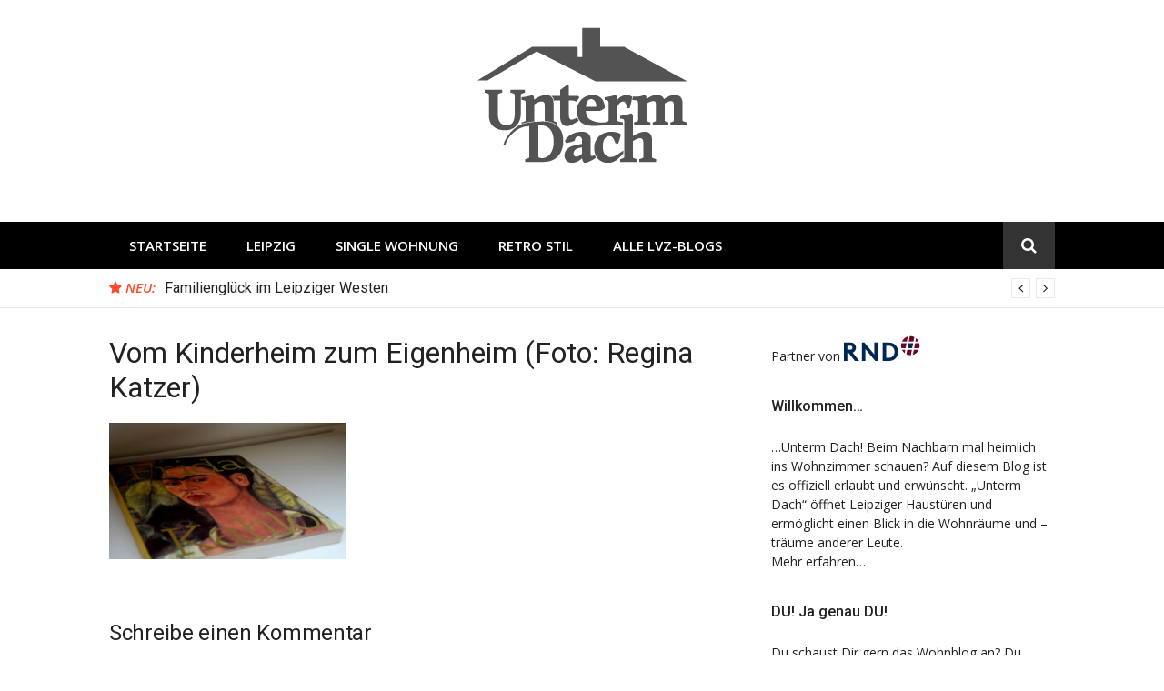

--- FILE ---
content_type: text/html; charset=UTF-8
request_url: https://untermdach.lvz.de/21-2-2/
body_size: 8214
content:
<!DOCTYPE html>
<html lang="de">
<head>
<meta charset="UTF-8">

<!-- Diese Seite wurde SEO-optimiert von wpSEO / https://wpseo.de -->
<title>Vom Kinderheim zum Eigenheim (Foto: Regina Katzer) &rsaquo; Unterm Dach</title>
<meta name="description" content="Vom Kinderheim zum Eigenheim (Foto: Regina Katzer)">
<meta name="robots" content="index, follow">
<link rel="canonical" href="https://untermdach.lvz.de/21-2-2/">

<meta name="viewport" content="width=device-width, initial-scale=1">
<link rel="profile" href="http://gmpg.org/xfn/11">
<link rel="dns-prefetch" href="//fonts.googleapis.com">
<link rel="dns-prefetch" href="//s.w.org">
<link rel="alternate" type="application/rss+xml" title="Unterm Dach &raquo; Feed" href="https://untermdach.lvz.de/feed/">
<link rel="alternate" type="application/rss+xml" title="Unterm Dach &raquo; Kommentar-Feed" href="https://untermdach.lvz.de/comments/feed/">
<link rel="alternate" type="application/rss+xml" title="Unterm Dach &raquo; Vom Kinderheim zum Eigenheim (Foto: Regina Katzer)-Kommentar-Feed" href="https://untermdach.lvz.de/feed/?attachment_id=2301">
<link rel="stylesheet" id="wp-block-library-css" href="https://untermdach.lvz.de/wp-includes/css/dist/block-library/style.min.css?ver=5.5.17" type="text/css" media="all">
<style id="wp-block-library-inline-css" type="text/css">
.has-text-align-justify{text-align:justify;}
</style>
<link rel="stylesheet" id="glob-fonts-css" href="https://fonts.googleapis.com/css?family=Open+Sans%3A400%2C400i%2C600%2C600i%7CRoboto%3A300%2C400%2C400italic%2C500%2C500italic%2C700&amp;ver=0.1.3#038;subset=latin%2Clatin-ext" type="text/css" media="all">
<link rel="stylesheet" id="font-awesome-css" href="https://untermdach.lvz.de/wp-content/themes/glob/assets/css/font-awesome.min.css?ver=4.5" type="text/css" media="all">
<link rel="stylesheet" id="glob-style-css" href="https://untermdach.lvz.de/wp-content/themes/glob/style.css?ver=0.1.3" type="text/css" media="all">
<style id="glob-style-inline-css" type="text/css">

            a, .comments-area .logged-in-as a {
                color: #222222;
            }
            .header-breaking .breaking_text strong,
            a:hover,
            .social-links ul a:hover::before,
            .footer-widgets .widget a:hover,
            .entry-title:hover, .entry-title a:hover, h2.entry-title a:hover,
            .social-links ul a:hover
            {
                 color : #fa4c2a;
            }
            .block-slider .entry .entry-cat,
            .entry-footer .cat-links span, .entry-footer .tags-links span {
                background-color: #fa4c2a;
            }
            button, input[type="button"], input[type="reset"], input[type="submit"],
            .st-menu .btn-close-home .home-button,
            .st-menu .btn-close-home .close-button {
                background-color: #fa4c2a;
                border-color : #fa4c2a;
            }
            .widget_tag_cloud a:hover, .slick-arrow:hover { border-color : #fa4c2a;}
            .main-navigation li:hover > a,
            .main-navigation li.focus > a {
                 background-color : #fa4c2a;
            }
            .main-navigation a:hover,
            .main-navigation .current_page_item > a,
            .main-navigation .current-menu-item > a,
            .main-navigation .current_page_ancestor > a {
                background-color : #fa4c2a;
                color : #fff;
            }
            h2.entry-title a,
            h1.entry-title,
            .widget-title,
            .footer-staff-picks h3
            {
                color: #222222;
            }
            button:hover, input[type="button"]:hover,
            input[type="reset"]:hover,
            input[type="submit"]:hover,
            .st-menu .btn-close-home .home-button:hover,
            .st-menu .btn-close-home .close-button:hover {
                    background-color: #222222;
                    border-color: #222222;
            }
</style>
<link rel="stylesheet" id="jetpack_css-css" href="https://untermdach.lvz.de/wp-content/plugins/jetpack/css/jetpack.css?ver=8.1.4" type="text/css" media="all">
<script type="text/javascript" src="https://untermdach.lvz.de/wp-content/plugins/enable-jquery-migrate-helper/js/jquery/jquery-1.12.4-wp.js?ver=1.12.4-wp" id="jquery-core-js"></script>
<script type="text/javascript" src="https://untermdach.lvz.de/wp-content/plugins/enable-jquery-migrate-helper/js/jquery-migrate/jquery-migrate-1.4.1-wp.js?ver=1.4.1-wp" id="jquery-migrate-js"></script>
<script type="text/javascript" src="https://untermdach.lvz.de/wp-content/themes/glob/assets/js/classie.js?ver=1" id="classie-js"></script>
<link rel="EditURI" type="application/rsd+xml" title="RSD" href="https://untermdach.lvz.de/xmlrpc.php?rsd">
<link rel="wlwmanifest" type="application/wlwmanifest+xml" href="https://untermdach.lvz.de/wp-includes/wlwmanifest.xml"> 
<meta name="generator" content="WordPress 5.5.17">
<link rel="shortlink" href="https://wp.me/aa1TaR-B7">
<link rel="alternate" type="application/json+oembed" href="https://untermdach.lvz.de/wp-json/oembed/1.0/embed?url=https%3A%2F%2Funtermdach.lvz.de%2F21-2-2%2F">
<link rel="alternate" type="text/xml+oembed" href="https://untermdach.lvz.de/wp-json/oembed/1.0/embed?url=https%3A%2F%2Funtermdach.lvz.de%2F21-2-2%2F&amp;format=xml">

        <script type="text/javascript">
            var jQueryMigrateHelperHasSentDowngrade = false;

			window.onerror = function( msg, url, line, col, error ) {
				// Break out early, do not processing if a downgrade reqeust was already sent.
				if ( jQueryMigrateHelperHasSentDowngrade ) {
					return true;
                }

				var xhr = new XMLHttpRequest();
				var nonce = 'c311e2e4e3';
				var jQueryFunctions = [
					'andSelf',
					'browser',
					'live',
					'boxModel',
					'support.boxModel',
					'size',
					'swap',
					'clean',
					'sub',
                ];
				var match_pattern = /\)\.(.+?) is not a function/;
                var erroredFunction = msg.match( match_pattern );

                // If there was no matching functions, do not try to downgrade.
                if ( typeof erroredFunction !== 'object' || typeof erroredFunction[1] === "undefined" || -1 === jQueryFunctions.indexOf( erroredFunction[1] ) ) {
                    return true;
                }

                // Set that we've now attempted a downgrade request.
                jQueryMigrateHelperHasSentDowngrade = true;

				xhr.open( 'POST', 'https://untermdach.lvz.de/wp-admin/admin-ajax.php' );
				xhr.setRequestHeader( 'Content-Type', 'application/x-www-form-urlencoded' );
				xhr.onload = function () {
					var response,
                        reload = false;

					if ( 200 === xhr.status ) {
                        try {
                        	response = JSON.parse( xhr.response );

                        	reload = response.data.reload;
                        } catch ( e ) {
                        	reload = false;
                        }
                    }

					// Automatically reload the page if a deprecation caused an automatic downgrade, ensure visitors get the best possible experience.
					if ( reload ) {
						location.reload();
                    }
				};

				xhr.send( encodeURI( 'action=jquery-migrate-downgrade-version&_wpnonce=' + nonce ) );

				// Suppress error alerts in older browsers
				return true;
			}
        </script>

		
<link rel="dns-prefetch" href="//v0.wordpress.com">
<style type="text/css">img#wpstats{display:none}</style>
<!-- Jetpack Open Graph Tags -->
<meta property="og:type" content="article">
<meta property="og:title" content="Vom Kinderheim zum Eigenheim (Foto: Regina Katzer) &rsaquo; Unterm Dach">
<meta property="og:url" content="https://untermdach.lvz.de/21-2-2/">
<meta property="og:description" content="Vom Kinderheim zum Eigenheim (Foto: Regina Katzer)">
<meta property="article:published_time" content="2013-08-12T13:18:30+00:00">
<meta property="article:modified_time" content="2013-08-12T13:18:30+00:00">
<meta property="og:site_name" content="Unterm Dach">
<meta property="og:image" content="https://untermdach.lvz.de/wp-content/uploads/2013/08/21-2.jpg">
<meta property="og:locale" content="de_DE">
<meta name="twitter:text:title" content="Vom Kinderheim zum Eigenheim (Foto: Regina Katzer)">
<meta name="twitter:image" content="https://untermdach.lvz.de/wp-content/uploads/2013/08/21-2.jpg?w=640">
<meta name="twitter:card" content="summary_large_image">

<!-- End Jetpack Open Graph Tags -->
<link rel="icon" href="https://untermdach.lvz.de/wp-content/uploads/2018/06/favicon-4.png" sizes="32x32">
<link rel="icon" href="https://untermdach.lvz.de/wp-content/uploads/2018/06/favicon-4.png" sizes="192x192">
<link rel="apple-touch-icon" href="https://untermdach.lvz.de/wp-content/uploads/2018/06/favicon-4.png">
<meta name="msapplication-TileImage" content="https://untermdach.lvz.de/wp-content/uploads/2018/06/favicon-4.png">
			<style type="text/css" id="wp-custom-css">
				#jp-carousel-comment-form {display: none;}
.jp-carousel-image-meta {display: none;}
.jp-carousel-comments {display: none;}
#jp-carousel-comments-loading {display: none !important;}			</style>
		
<!-- IVW + Werbemittel - Anfang -->
<script type="cmp-managed" src="https://script.ioam.de/iam.js" data-vendor-id="730" data-vendor-name="INFOnline"> </script>  	
<script async="async" src="https://www.googletagservices.com/tag/js/gpt.js" type="cmp-managed" data-vendor-id="5e952f6107d9d20c88e7c975" data-vendor-name="Google Tag Manager"></script>
<script type="cmp-managed" data-vendor-id="5e952f6107d9d20c88e7c975" data-vendor-name="Google Tag Manager">
  var googletag = googletag || {};
  googletag.cmd = googletag.cmd || [];
</script>

<script type="cmp-managed" data-vendor-id="5e952f6107d9d20c88e7c975" data-vendor-name="Google Tag Manager">
  googletag.cmd.push(function() {
    googletag.defineSlot('/65121655/untermdach', [[800, 250], [728, 90]], 'div-gpt-ad-billsb').addService(googletag.pubads());
    googletag.defineSlot('/65121655/untermdach', [300, 250], 'div-gpt-ad-rec').addService(googletag.pubads());
    googletag.pubads().enableSingleRequest();
    googletag.pubads().collapseEmptyDivs();
    googletag.enableServices();
  });
</script>
<!-- IVW + Werbemittel - Ende -->
	
<!-- Google Tag Manager -->
<script type="cmp-managed" data-vendor-id="5e952f6107d9d20c88e7c975" data-vendor-name="Google Tag Manager">(function(w,d,s,l,i){w[l]=w[l]||[];w[l].push({'gtm.start':
new Date().getTime(),event:'gtm.js'});var f=d.getElementsByTagName(s)[0],
j=d.createElement(s),dl=l!='dataLayer'?'&l='+l:'';j.async=true;j.src=
'https://www.googletagmanager.com/gtm.js?id='+i+dl;f.parentNode.insertBefore(j,f);
})(window,document,'script','dataLayer','GTM-TTZ8WX3');</script>
<!-- End Google Tag Manager -->	


<script type="text/javascript">var daDebug = false;</script>
<script src="/wp-content/plugins/da-cmp-helper/da-cmp-helper.js" type="text/javascript"></script>
<script type="text/javascript">
    !function () { var e = function () { var e, t = "__tcfapiLocator", a = [], n = window; for (; n;) { try { if (n.frames[t]) { e = n; break } } catch (e) { } if (n === window.top) break; n = n.parent } e || (!function e() { var a = n.document, r = !!n.frames[t]; if (!r) if (a.body) { var i = a.createElement("iframe"); i.style.cssText = "display:none", i.name = t, a.body.appendChild(i) } else setTimeout(e, 5); return !r }(), n.__tcfapi = function () { for (var e, t = arguments.length, n = new Array(t), r = 0; r < t; r++)n[r] = arguments[r]; if (!n.length) return a; if ("setGdprApplies" === n[0]) n.length > 3 && 2 === parseInt(n[1], 10) && "boolean" == typeof n[3] && (e = n[3], "function" == typeof n[2] && n[2]("set", !0)); else if ("ping" === n[0]) { var i = { gdprApplies: e, cmpLoaded: !1, cmpStatus: "stub" }; "function" == typeof n[2] && n[2](i) } else a.push(n) }, n.addEventListener("message", (function (e) { var t = "string" == typeof e.data, a = {}; try { a = t ? JSON.parse(e.data) : e.data } catch (e) { } var n = a.__tcfapiCall; n && window.__tcfapi(n.command, n.version, (function (a, r) { var i = { __tcfapiReturn: { returnValue: a, success: r, callId: n.callId } }; t && (i = JSON.stringify(i)), e.source.postMessage(i, "*") }), n.parameter) }), !1)) }; "undefined" != typeof module ? module.exports = e : e() }();
</script>
<script src="https://static.rndtech.de/cmp/1.x.x.js"></script>
<script>
    window.start_time = Date.now();
    window.cmpDomain = 'untermdach.lvz.de';
    window.disabledCMP = false;
    
    RND.CMP.initialize({
        startTime: window.start_time || Date.now(),
        enableEmbedConsent: true,
        privacyLink: 'https://www.lvz.de/datenschutz',
        privacyManagerId: 193534,
        sp:{
          config: {
            accountId: 1281,
            baseEndpoint: 'https://cmp-sp.lvz.de',
            waitForConsent: true,
          }
        }
      });
</script>
<script src="https://gdpr-tcfv2.sp-prod.net/wrapperMessagingWithoutDetection.js"></script></head>
<body class="attachment attachment-template-default single single-attachment postid-2301 attachmentid-2301 attachment-jpeg wp-custom-logo">
 
<!-- Google Tag Manager (noscript) -->
<noscript><div class="EmbedConsent" data-cmp-embed-consent="" data-cmp-vendor-id="5e952f6107d9d20c88e7c975" data-cmp-vendor-name="Google Tag Manager" data-cmp-vendor-policy=""><script data-cmp-embed-template="" type="text/template"><iframe src="https://www.googletagmanager.com/ns.html?id=GTM-TTZ8WX3" height="0" width="0" style="display:none;visibility:hidden"></iframe></script></div></noscript>
<!-- End Google Tag Manager (noscript) -->
	
<!-- SZM VERSION="2.0" --> 
<script type="cmp-managed" data-vendor-id="730" data-vendor-name="INFOnline"> 
var iam_data = { 
"st":"haz", // site/domain 
"cp":"lvz_ext_property_untermdach", // code 
"sv":"in", // Es wird eine Befragungseinladung ausgeliefert    
"co":"kommentar" // comment 
} 
iom.c(iam_data); 
</script> 
<!--/SZM --> 
	
<div id="page" class="site">
	<a class="skip-link screen-reader-text" href="#main">Direkt zum Inhalt</a>
	<!-- begin .header-mobile-menu -->
	<nav class="st-menu st-effect-1" id="menu-3">
		<div class="btn-close-home">
			<button class="close-button" id="closemenu"></button>
			<a href="https://untermdach.lvz.de/" class="home-button"><i class="fa fa-home"></i></a>
		</div>
		<div class="menu-hauptmenue-container"><ul><li id="menu-item-14686" class="menu-item menu-item-type-custom menu-item-object-custom menu-item-14686"><a href="https://untermdach.lvz.de/">Startseite</a></li>
<li id="menu-item-15127" class="menu-item menu-item-type-taxonomy menu-item-object-category menu-item-15127"><a href="https://untermdach.lvz.de/wohnen-im-zentrum/">Leipzig</a></li>
<li id="menu-item-15128" class="menu-item menu-item-type-taxonomy menu-item-object-category menu-item-15128"><a href="https://untermdach.lvz.de/single-wohnung/">Single Wohnung</a></li>
<li id="menu-item-15129" class="menu-item menu-item-type-taxonomy menu-item-object-category menu-item-15129"><a href="https://untermdach.lvz.de/retro-stil/">Retro Stil</a></li>
<li id="menu-item-14687" class="menu-item menu-item-type-custom menu-item-object-custom menu-item-14687"><a href="http://www.lvz.de/Leipzig/Blogs">Alle LVZ-Blogs</a></li>
</ul></div>		<form role="search" method="get" id="searchform" class="search-form" action="https://untermdach.lvz.de/">
	    <label for="s">
			<span class="screen-reader-text">Suche nach:</span>
			<input type="text" class="search-field" placeholder="Suche" value="" name="s" id="s">
		</label>
		<button type="submit" class="search-submit">
	        <i class="fa fa-search"></i>
	    </button>
	    </form>	</nav>
	<!-- end .header-mobile-menu -->
	<header id="masthead" class="site-header site-identity-center" role="banner">
		<div class="container">
			<button class="top-mobile-menu-button mobile-menu-button" data-effect="st-effect-1" type="button"><i class="fa fa-bars"></i></button>
            <div id="site-branding">
                    <div class="site-branding has-logo hide-site-title hide-tagline">
                    <div class="site-logo">
                <a href="https://untermdach.lvz.de/" class="custom-logo-link" rel="home"><img width="230" height="149" src="https://untermdach.lvz.de/wp-content/uploads/2016/10/logo_untermdach.png" class="custom-logo" alt="Unterm Dach" data-attachment-id="10700" data-permalink="https://untermdach.lvz.de/logo_untermdach/" data-orig-file="https://untermdach.lvz.de/wp-content/uploads/2016/10/logo_untermdach.png" data-orig-size="230,149" data-comments-opened="1" data-image-meta='{"aperture":"0","credit":"","camera":"","caption":"","created_timestamp":"0","copyright":"","focal_length":"0","iso":"0","shutter_speed":"0","title":"","orientation":"0"}' data-image-title="logo_untermdach" data-image-description="" data-medium-file="https://untermdach.lvz.de/wp-content/uploads/2016/10/logo_untermdach.png" data-large-file="https://untermdach.lvz.de/wp-content/uploads/2016/10/logo_untermdach.png"></a>            </div>
                    </div><!-- .site-branding -->
                </div>
			<div class="site-header-sidebar">
							</div>
		</div>
	</header><!-- #masthead -->
	<div class="navigation-wrapper nav-layout-fullwidth">
		<div class="container">
			<div class="navigation-search-wrapper clear">
				<nav id="site-navigation" class="main-navigation" role="navigation">
						<div class="menu-hauptmenue-container"><ul id="primary-menu" class="menu"><li class="menu-item menu-item-type-custom menu-item-object-custom menu-item-14686"><a href="https://untermdach.lvz.de/">Startseite</a></li>
<li class="menu-item menu-item-type-taxonomy menu-item-object-category menu-item-15127"><a href="https://untermdach.lvz.de/wohnen-im-zentrum/">Leipzig</a></li>
<li class="menu-item menu-item-type-taxonomy menu-item-object-category menu-item-15128"><a href="https://untermdach.lvz.de/single-wohnung/">Single Wohnung</a></li>
<li class="menu-item menu-item-type-taxonomy menu-item-object-category menu-item-15129"><a href="https://untermdach.lvz.de/retro-stil/">Retro Stil</a></li>
<li class="menu-item menu-item-type-custom menu-item-object-custom menu-item-14687"><a href="http://www.lvz.de/Leipzig/Blogs">Alle LVZ-Blogs</a></li>
</ul></div>				</nav><!-- #site-navigation -->
				<div class="nav-search">
					<div class="search-icon"><i class="fa fa-search"></i></div>
					<div class="dropdown-search">
						<form role="search" method="get" id="searchform" class="search-form" action="https://untermdach.lvz.de/">
	    <label for="s">
			<span class="screen-reader-text">Suche nach:</span>
			<input type="text" class="search-field" placeholder="Suche" value="" name="s" id="s">
		</label>
		<button type="submit" class="search-submit">
	        <i class="fa fa-search"></i>
	    </button>
	    </form>					</div>
				</div>
			</div>
		</div>
	</div>
                <div class="breaking_wrapper breaking-layout-fullwidth nav-fullwidth">
                <div class="container ">
                    <div class="trending_wrapper trending_widget header-breaking">
                                                <div class="breaking_text"><strong><i class="fa fa-star"></i> <span>Neu:</span></strong></div>
                                                <div class="trending_slider_wrapper">
                            <div class="breaking_slider">
                                                                    <article class="entry-breaking">
                                        <h4><a href="https://untermdach.lvz.de/familienglueck-im-leipziger-westen/" rel="bookmark" title="Familiengl&uuml;ck im Leipziger Westen">Familiengl&uuml;ck im Leipziger Westen</a></h4>
                                    </article>
                                                                    <article class="entry-breaking">
                                        <h4><a href="https://untermdach.lvz.de/das-leben-ist-eine-komposition/" rel="bookmark" title="Das Leben ist eine Komposition">Das Leben ist eine Komposition</a></h4>
                                    </article>
                                                                    <article class="entry-breaking">
                                        <h4><a href="https://untermdach.lvz.de/schwarz-und-weiss/" rel="bookmark" title="Schwarz und wei&szlig;">Schwarz und wei&szlig;</a></h4>
                                    </article>
                                                                    <article class="entry-breaking">
                                        <h4><a href="https://untermdach.lvz.de/auf-verschlungenen-wegen/" rel="bookmark" title="Auf verschlungenen Wegen">Auf verschlungenen Wegen</a></h4>
                                    </article>
                                                            </div>
                        </div>
                    </div>
                    <div class="clear"></div>
                </div>
            </div>
            	<div id="content" class="site-content">
<div class="container">
	<div id="primary" class="content-area">
		<main id="main" class="site-main" role="main">
		<article id="post-2301" class="post-2301 attachment type-attachment status-inherit hentry no-post-thumbnail">
	<header class="entry-header">
		<h1 class="entry-title">Vom Kinderheim zum Eigenheim (Foto: Regina Katzer)</h1>	</header><!-- .entry-header -->
        	<div class="entry-content">
		<p class="attachment"><a href="https://untermdach.lvz.de/wp-content/uploads/2013/08/21-2.jpg"><img width="260" height="150" src="https://untermdach.lvz.de/wp-content/uploads/2013/08/21-2-300x173.jpg" class="attachment-medium size-medium" alt="" loading="lazy" srcset="https://untermdach.lvz.de/wp-content/uploads/2013/08/21-2-300x173.jpg 300w, https://untermdach.lvz.de/wp-content/uploads/2013/08/21-2-768x442.jpg 768w, https://untermdach.lvz.de/wp-content/uploads/2013/08/21-2.jpg 800w" sizes="(max-width: 260px) 100vw, 260px" data-attachment-id="2301" data-permalink="https://untermdach.lvz.de/21-2-2/" data-orig-file="https://untermdach.lvz.de/wp-content/uploads/2013/08/21-2.jpg" data-orig-size="800,460" data-comments-opened="1" data-image-meta='{"aperture":"4.2","credit":"","camera":"NIKON D7000","caption":"","created_timestamp":"1373289497","copyright":"","focal_length":"34","iso":"500","shutter_speed":"0.0333333333333","title":"","orientation":"1"}' data-image-title="Vom Kinderheim zum Eigenheim (Foto: Regina Katzer)" data-image-description="" data-medium-file="https://untermdach.lvz.de/wp-content/uploads/2013/08/21-2-300x173.jpg" data-large-file="https://untermdach.lvz.de/wp-content/uploads/2013/08/21-2.jpg"></a></p>	</div><!-- .entry-content -->
    	<footer class="entry-footer">
			</footer><!-- .entry-footer -->
    </article><!-- #post-## -->
<div id="comments" class="comments-area">
		<div id="respond" class="comment-respond">
		<h3 id="reply-title" class="comment-reply-title">Schreibe einen Kommentar <small><a rel="nofollow" id="cancel-comment-reply-link" href="/21-2-2/#respond" style="display:none;">Antwort abbrechen</a></small></h3><form action="https://untermdach.lvz.de/wp-comments-post.php" method="post" id="commentform" class="comment-form" novalidate><p class="comment-form-comment"><label for="comment">Kommentar</label> <textarea autocomplete="new-password" id="e50a86b8e9" name="e50a86b8e9" cols="45" rows="8" maxlength="65525" required="required"></textarea><textarea id="comment" aria-hidden="true" name="comment" autocomplete="new-password" style="padding:0 !important;clip:rect(1px, 1px, 1px, 1px) !important;position:absolute !important;white-space:nowrap !important;height:1px !important;width:1px !important;overflow:hidden !important;" tabindex="-1"></textarea><script data-noptimize type="text/javascript">document.getElementById("comment").setAttribute( "id", "ae04e0b28a1aa8524fe4d1e721f53941" );document.getElementById("e50a86b8e9").setAttribute( "id", "comment" );</script></p><p class="comment-form-author"><label for="author">Name <span class="required">*</span></label> <input id="author" name="author" type="text" value="" size="30" maxlength="245" required="required"></p>
<p class="comment-form-email"><label for="email">E-Mail-Adresse <span class="required">*</span></label> <input id="email" name="email" type="email" value="" size="30" maxlength="100" required="required"></p>
<p class="comment-form-url"><label for="url">Website</label> <input id="url" name="url" type="url" value="" size="30" maxlength="200"></p>
<p class="comment-subscription-form"><input type="checkbox" name="subscribe_blog" id="subscribe_blog" value="subscribe" style="width: auto; -moz-appearance: checkbox; -webkit-appearance: checkbox;"> <label class="subscribe-label" id="subscribe-blog-label" for="subscribe_blog">Benachrichtige mich &uuml;ber neue Beitr&auml;ge via E-Mail.</label></p><p class="form-submit"><input name="submit" type="submit" id="submit" class="submit" value="Kommentar abschicken"> <input type="hidden" name="comment_post_ID" value="2301" id="comment_post_ID">
<input type="hidden" name="comment_parent" id="comment_parent" value="0">
</p></form>	</div><!-- #respond -->
	</div><!-- #comments -->
		</main><!-- #main -->
	</div><!-- #primary -->
	<aside id="secondary" class="sidebar widget-area" role="complementary">
	<section id="text-5" class="widget sidebar-widget widget_text">			<div class="textwidget"><p>Partner von <a href="http://www.rnd-news.de/"><img src="https://untermdach.lvz.de/wp-content/uploads/2017/06/Desktop-Tablet-rnd-logo.png" alt="RND Logo - Redaktionsnetzwerk Deutschland"></a></p>
</div>
		</section><section id="text-6" class="widget sidebar-widget widget_text"><h4 class="widget-title">Willkommen&hellip;</h4>			<div class="textwidget"><ul>
<li style="list-style-type: none;">
<ul>&hellip;Unterm Dach! Beim Nachbarn mal heimlich ins Wohnzimmer schauen? Auf diesem Blog ist es offiziell erlaubt und erw&uuml;nscht. &bdquo;Unterm Dach&ldquo; &ouml;ffnet Leipziger Haust&uuml;ren und erm&ouml;glicht einen Blick in die Wohnr&auml;ume und &ndash;tr&auml;ume anderer Leute.</ul>
</li>
</ul>
<p><a href="https://untermdach.lvz-online.de/ueber/">Mehr erfahren&hellip;</a></p>
</div>
		</section><section id="text-8" class="widget sidebar-widget widget_text"><h4 class="widget-title">DU! Ja genau DU!</h4>			<div class="textwidget"><ul>
<li style="list-style-type: none;">
<ul>Du schaust Dir gern das Wohnblog an? Du wohnst selbst in einer interessanten Wohnung, Wohngemeinschaft, Kommune, Bauwagen oder Villa? Du h&auml;ttest nichts dagegen, andere an Deinem Wohnerlebnis teilhaben zu lassen? Dann schick uns eine Mail mit Deinen Kontaktdaten und einem Foto aus Deiner Wohnung an</ul>
</li>
</ul>
<p><a href="mailto:wohnblog@lvz.de">wohnblog@lvz.de</a></p>
</div>
		</section><section id="nav_menu-3" class="widget sidebar-widget widget_nav_menu"><h4 class="widget-title">Interessante Stadtteile</h4><div class="menu-interessante-stadtteile-container"><ul id="menu-interessante-stadtteile" class="menu"><li id="menu-item-14689" class="menu-item menu-item-type-taxonomy menu-item-object-category menu-item-14689"><a href="https://untermdach.lvz.de/wohnen-im-leipziger-umland/">Leipziger Umland</a></li>
<li id="menu-item-14690" class="menu-item menu-item-type-taxonomy menu-item-object-category menu-item-14690"><a href="https://untermdach.lvz.de/wohnen-im-zentrum/">Zentrum</a></li>
<li id="menu-item-14691" class="menu-item menu-item-type-taxonomy menu-item-object-category menu-item-14691"><a href="https://untermdach.lvz.de/wohnen-in-connewitz/">Connewitz</a></li>
<li id="menu-item-14692" class="menu-item menu-item-type-taxonomy menu-item-object-category menu-item-14692"><a href="https://untermdach.lvz.de/wohnen-in-der-suedvorstadt/">S&uuml;dvorstadt</a></li>
<li id="menu-item-14693" class="menu-item menu-item-type-taxonomy menu-item-object-category menu-item-14693"><a href="https://untermdach.lvz.de/wohnen-in-eutritzsch/">Eutritzsch</a></li>
<li id="menu-item-14694" class="menu-item menu-item-type-taxonomy menu-item-object-category menu-item-14694"><a href="https://untermdach.lvz.de/wohnen-in-gohlis/">Gohlis</a></li>
<li id="menu-item-14695" class="menu-item menu-item-type-taxonomy menu-item-object-category menu-item-14695"><a href="https://untermdach.lvz.de/wohnen-in-gruenau/">Gr&uuml;nau</a></li>
<li id="menu-item-14696" class="menu-item menu-item-type-taxonomy menu-item-object-category menu-item-14696"><a href="https://untermdach.lvz.de/wohnen-in-leutzsch/">Leutzsch</a></li>
<li id="menu-item-14697" class="menu-item menu-item-type-taxonomy menu-item-object-category menu-item-14697"><a href="https://untermdach.lvz.de/wohnen-in-lindenau/">Lindenau</a></li>
<li id="menu-item-14698" class="menu-item menu-item-type-taxonomy menu-item-object-category menu-item-14698"><a href="https://untermdach.lvz.de/wohnen-in-loessnig/">L&ouml;&szlig;nig</a></li>
<li id="menu-item-14699" class="menu-item menu-item-type-taxonomy menu-item-object-category menu-item-14699"><a href="https://untermdach.lvz.de/wohnen-in-moeckern/">M&ouml;ckern</a></li>
<li id="menu-item-14700" class="menu-item menu-item-type-taxonomy menu-item-object-category menu-item-14700"><a href="https://untermdach.lvz.de/wohnen-in-moelkau/">M&ouml;lkau</a></li>
<li id="menu-item-14701" class="menu-item menu-item-type-taxonomy menu-item-object-category menu-item-14701"><a href="https://untermdach.lvz.de/wohnen-in-plagwitz/">Plagwitz</a></li>
<li id="menu-item-14702" class="menu-item menu-item-type-taxonomy menu-item-object-category menu-item-14702"><a href="https://untermdach.lvz.de/wohnen-in-reudnitz/">Reudnitz</a></li>
<li id="menu-item-14703" class="menu-item menu-item-type-taxonomy menu-item-object-category menu-item-14703"><a href="https://untermdach.lvz.de/wohnen-in-schleussig/">Schleu&szlig;ig</a></li>
<li id="menu-item-14705" class="menu-item menu-item-type-taxonomy menu-item-object-category menu-item-14705"><a href="https://untermdach.lvz.de/wohnen-in-stoetteritz/">St&ouml;tteritz</a></li>
</ul></div></section><section id="nav_menu-4" class="widget sidebar-widget widget_nav_menu"><h4 class="widget-title">Wohnungsgr&ouml;&szlig;en</h4><div class="menu-wohnungsgroessen-container"><ul id="menu-wohnungsgroessen" class="menu"><li id="menu-item-14708" class="menu-item menu-item-type-taxonomy menu-item-object-category menu-item-14708"><a href="https://untermdach.lvz.de/leben-in-einer-wg/">Wohngemeinschaften</a></li>
<li id="menu-item-14707" class="menu-item menu-item-type-taxonomy menu-item-object-category menu-item-14707"><a href="https://untermdach.lvz.de/familienwohnung/">So wohnen Familien</a></li>
<li id="menu-item-14706" class="menu-item menu-item-type-taxonomy menu-item-object-category menu-item-14706"><a href="https://untermdach.lvz.de/dachgeschoss/">Dachgeschosswohnungen</a></li>
<li id="menu-item-14709" class="menu-item menu-item-type-taxonomy menu-item-object-category menu-item-14709"><a href="https://untermdach.lvz.de/single-wohnung/">Singlehaushalte</a></li>
</ul></div></section><section id="nav_menu-5" class="widget sidebar-widget widget_nav_menu"><h4 class="widget-title">Einrichtungstypen</h4><div class="menu-stil-der-einrichtung-container"><ul id="menu-stil-der-einrichtung" class="menu"><li id="menu-item-14710" class="menu-item menu-item-type-taxonomy menu-item-object-category menu-item-14710"><a href="https://untermdach.lvz.de/hipster-style/">Hipster Style</a></li>
<li id="menu-item-14711" class="menu-item menu-item-type-taxonomy menu-item-object-category menu-item-14711"><a href="https://untermdach.lvz.de/industrial-design/">Industrial Design</a></li>
<li id="menu-item-14712" class="menu-item menu-item-type-taxonomy menu-item-object-category menu-item-14712"><a href="https://untermdach.lvz.de/landhausstil/">Landhausstil</a></li>
<li id="menu-item-14713" class="menu-item menu-item-type-taxonomy menu-item-object-category menu-item-14713"><a href="https://untermdach.lvz.de/retro-stil/">Retro Stil</a></li>
<li id="menu-item-14714" class="menu-item menu-item-type-taxonomy menu-item-object-category menu-item-14714"><a href="https://untermdach.lvz.de/shabby-chic/">Shabby Chic</a></li>
</ul></div></section></aside><!-- #secondary -->
</div>
	</div><!-- #content -->
	<footer id="colophon" class="site-footer" role="contentinfo">
        		<div class="site-info">
			<div class="container">
				<div class="footer-menu"><ul id="menu-footer" class="menu"><li id="menu-item-15123" class="menu-item menu-item-type-post_type menu-item-object-page menu-item-15123"><a href="https://untermdach.lvz.de/kontakt/">Kontakt</a></li>
<li id="menu-item-15124" class="menu-item menu-item-type-post_type menu-item-object-page menu-item-15124"><a href="https://untermdach.lvz.de/ueber/">&Uuml;ber das Blog</a></li>
<li id="menu-item-16598" class="menu-item menu-item-type-post_type menu-item-object-page menu-item-16598"><a href="https://untermdach.lvz.de/datenschutzhinweise/">Datenschutzhinweise</a></li>
<li id="menu-item-15125" class="menu-item menu-item-type-custom menu-item-object-custom menu-item-15125"><a href="http://www.lvz.de/Abo-Leserservice/Servicetexte/Impressum">Impressum</a></li>
</ul></div>				            <div class="site-copyright">
                Copyright &copy; 2026 Unterm Dach                <span class="sep"> &ndash; </span>
                Glob Theme von <a href="https://famethemes.com">FameThemes</a>            </div>
            			</div>
		</div><!-- .site-info -->
	</footer><!-- #colophon -->
</div><!-- #page -->
	<div style="display:none">
	</div>
<script type="text/javascript" src="https://untermdach.lvz.de/wp-content/themes/glob/assets/js/slick.js?ver=0.1.3" id="jquery-slick-js"></script>
<script type="text/javascript" src="https://untermdach.lvz.de/wp-content/themes/glob/assets/js/sidebar-menu.js?ver=0.1.3" id="glob-sidebar-menu-js"></script>
<script type="text/javascript" src="https://untermdach.lvz.de/wp-content/themes/glob/assets/js/inview.js?ver=0.1.3" id="jquery-inview-js"></script>
<script type="text/javascript" src="https://untermdach.lvz.de/wp-content/themes/glob/assets/js/themes.js?ver=0.1.3" id="glob-themes-js-js"></script>
<script type="text/javascript" src="https://untermdach.lvz.de/wp-includes/js/wp-embed.min.js?ver=5.5.17" id="wp-embed-js"></script>
<script type="text/javascript" src="https://stats.wp.com/e-202604.js" async="async" defer></script>
<script type="text/javascript">
	_stq = window._stq || [];
	_stq.push([ 'view', {v:'ext',j:'1:8.1.4',blog:'148213781',post:'2301',tz:'1',srv:'untermdach.lvz.de'} ]);
	_stq.push([ 'clickTrackerInit', '148213781', '2301' ]);
</script>
</body>
</html>
